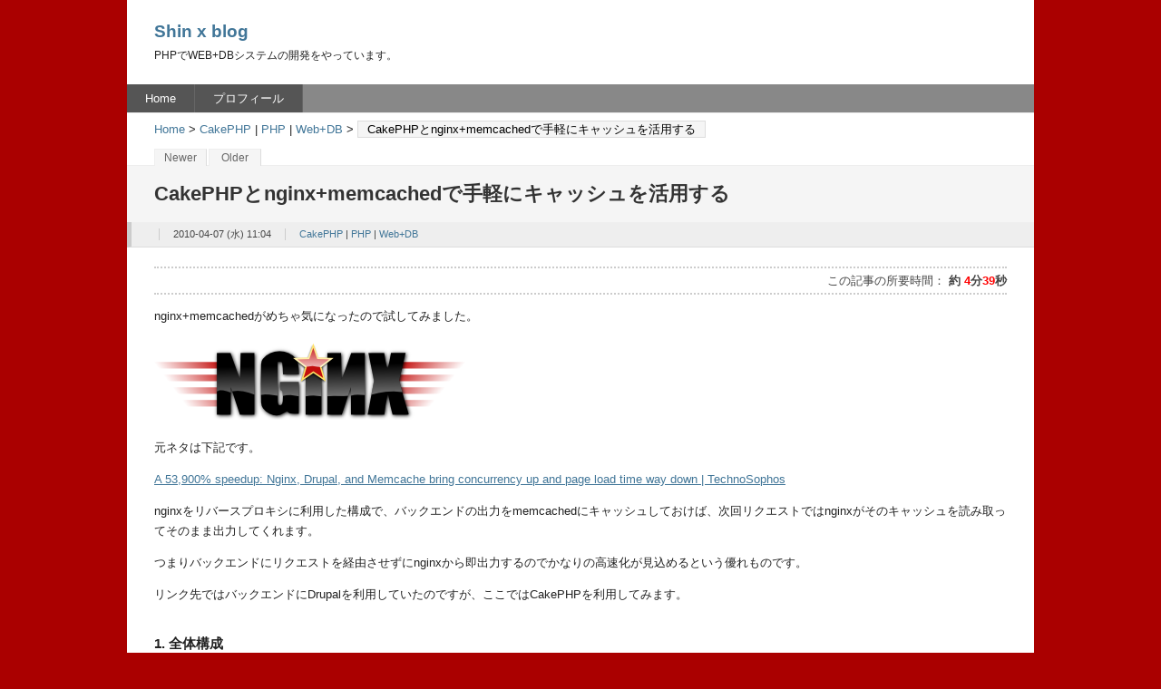

--- FILE ---
content_type: text/html
request_url: https://www.1x1.jp/blog/2010/04/cakephp_nginx_memcached.html
body_size: 59921
content:
<!DOCTYPE html PUBLIC "-//W3C//DTD XHTML 1.0 Strict//EN" "https://www.w3.org/TR/xhtml1/DTD/xhtml1-strict.dtd">
<html xmlns="https://www.w3.org/1999/xhtml" lang="ja" xml:lang="ja">
<head profile="https://purl.org/net/ns/metaprof">
<meta http-equiv="Content-Type" content="text/html; charset=UTF-8" />
<meta http-equiv="Content-Script-Type" content="text/javascript" />
<meta http-equiv="X-UA-Compatible" content="IE=8" /><script type="text/javascript">(window.NREUM||(NREUM={})).loader_config={licenseKey:"e0849ccd11",applicationID:"2183487"};window.NREUM||(NREUM={}),__nr_require=function(n,e,t){function r(t){if(!e[t]){var i=e[t]={exports:{}};n[t][0].call(i.exports,function(e){var i=n[t][1][e];return r(i||e)},i,i.exports)}return e[t].exports}if("function"==typeof __nr_require)return __nr_require;for(var i=0;i<t.length;i++)r(t[i]);return r}({1:[function(n,e,t){function r(){}function i(n,e,t){return function(){return o(n,[u.now()].concat(f(arguments)),e?null:this,t),e?void 0:this}}var o=n("handle"),a=n(4),f=n(5),c=n("ee").get("tracer"),u=n("loader"),s=NREUM;"undefined"==typeof window.newrelic&&(newrelic=s);var p=["setPageViewName","setCustomAttribute","setErrorHandler","finished","addToTrace","inlineHit","addRelease"],d="api-",l=d+"ixn-";a(p,function(n,e){s[e]=i(d+e,!0,"api")}),s.addPageAction=i(d+"addPageAction",!0),s.setCurrentRouteName=i(d+"routeName",!0),e.exports=newrelic,s.interaction=function(){return(new r).get()};var m=r.prototype={createTracer:function(n,e){var t={},r=this,i="function"==typeof e;return o(l+"tracer",[u.now(),n,t],r),function(){if(c.emit((i?"":"no-")+"fn-start",[u.now(),r,i],t),i)try{return e.apply(this,arguments)}catch(n){throw c.emit("fn-err",[arguments,this,n],t),n}finally{c.emit("fn-end",[u.now()],t)}}}};a("actionText,setName,setAttribute,save,ignore,onEnd,getContext,end,get".split(","),function(n,e){m[e]=i(l+e)}),newrelic.noticeError=function(n,e){"string"==typeof n&&(n=new Error(n)),o("err",[n,u.now(),!1,e])}},{}],2:[function(n,e,t){function r(n,e){var t=n.getEntries();t.forEach(function(n){"first-paint"===n.name?a("timing",["fp",Math.floor(n.startTime)]):"first-contentful-paint"===n.name&&a("timing",["fcp",Math.floor(n.startTime)])})}function i(n){if(n instanceof c&&!s){var e,t=Math.round(n.timeStamp);e=t>1e12?Date.now()-t:f.now()-t,s=!0,a("timing",["fi",t,{type:n.type,fid:e}])}}if(!("init"in NREUM&&"page_view_timing"in NREUM.init&&"enabled"in NREUM.init.page_view_timing&&NREUM.init.page_view_timing.enabled===!1)){var o,a=n("handle"),f=n("loader"),c=NREUM.o.EV;if("PerformanceObserver"in window&&"function"==typeof window.PerformanceObserver){o=new PerformanceObserver(r);try{o.observe({entryTypes:["paint"]})}catch(u){}}if("addEventListener"in document){var s=!1,p=["click","keydown","mousedown","pointerdown","touchstart"];p.forEach(function(n){document.addEventListener(n,i,!1)})}}},{}],3:[function(n,e,t){function r(n,e){if(!i)return!1;if(n!==i)return!1;if(!e)return!0;if(!o)return!1;for(var t=o.split("."),r=e.split("."),a=0;a<r.length;a++)if(r[a]!==t[a])return!1;return!0}var i=null,o=null,a=/Version\/(\S+)\s+Safari/;if(navigator.userAgent){var f=navigator.userAgent,c=f.match(a);c&&f.indexOf("Chrome")===-1&&f.indexOf("Chromium")===-1&&(i="Safari",o=c[1])}e.exports={agent:i,version:o,match:r}},{}],4:[function(n,e,t){function r(n,e){var t=[],r="",o=0;for(r in n)i.call(n,r)&&(t[o]=e(r,n[r]),o+=1);return t}var i=Object.prototype.hasOwnProperty;e.exports=r},{}],5:[function(n,e,t){function r(n,e,t){e||(e=0),"undefined"==typeof t&&(t=n?n.length:0);for(var r=-1,i=t-e||0,o=Array(i<0?0:i);++r<i;)o[r]=n[e+r];return o}e.exports=r},{}],6:[function(n,e,t){e.exports={exists:"undefined"!=typeof window.performance&&window.performance.timing&&"undefined"!=typeof window.performance.timing.navigationStart}},{}],ee:[function(n,e,t){function r(){}function i(n){function e(n){return n&&n instanceof r?n:n?c(n,f,o):o()}function t(t,r,i,o){if(!d.aborted||o){n&&n(t,r,i);for(var a=e(i),f=v(t),c=f.length,u=0;u<c;u++)f[u].apply(a,r);var p=s[y[t]];return p&&p.push([b,t,r,a]),a}}function l(n,e){h[n]=v(n).concat(e)}function m(n,e){var t=h[n];if(t)for(var r=0;r<t.length;r++)t[r]===e&&t.splice(r,1)}function v(n){return h[n]||[]}function g(n){return p[n]=p[n]||i(t)}function w(n,e){u(n,function(n,t){e=e||"feature",y[t]=e,e in s||(s[e]=[])})}var h={},y={},b={on:l,addEventListener:l,removeEventListener:m,emit:t,get:g,listeners:v,context:e,buffer:w,abort:a,aborted:!1};return b}function o(){return new r}function a(){(s.api||s.feature)&&(d.aborted=!0,s=d.backlog={})}var f="nr@context",c=n("gos"),u=n(4),s={},p={},d=e.exports=i();d.backlog=s},{}],gos:[function(n,e,t){function r(n,e,t){if(i.call(n,e))return n[e];var r=t();if(Object.defineProperty&&Object.keys)try{return Object.defineProperty(n,e,{value:r,writable:!0,enumerable:!1}),r}catch(o){}return n[e]=r,r}var i=Object.prototype.hasOwnProperty;e.exports=r},{}],handle:[function(n,e,t){function r(n,e,t,r){i.buffer([n],r),i.emit(n,e,t)}var i=n("ee").get("handle");e.exports=r,r.ee=i},{}],id:[function(n,e,t){function r(n){var e=typeof n;return!n||"object"!==e&&"function"!==e?-1:n===window?0:a(n,o,function(){return i++})}var i=1,o="nr@id",a=n("gos");e.exports=r},{}],loader:[function(n,e,t){function r(){if(!x++){var n=E.info=NREUM.info,e=l.getElementsByTagName("script")[0];if(setTimeout(s.abort,3e4),!(n&&n.licenseKey&&n.applicationID&&e))return s.abort();u(y,function(e,t){n[e]||(n[e]=t)}),c("mark",["onload",a()+E.offset],null,"api");var t=l.createElement("script");t.src="https://"+n.agent,e.parentNode.insertBefore(t,e)}}function i(){"complete"===l.readyState&&o()}function o(){c("mark",["domContent",a()+E.offset],null,"api")}function a(){return O.exists&&performance.now?Math.round(performance.now()):(f=Math.max((new Date).getTime(),f))-E.offset}var f=(new Date).getTime(),c=n("handle"),u=n(4),s=n("ee"),p=n(3),d=window,l=d.document,m="addEventListener",v="attachEvent",g=d.XMLHttpRequest,w=g&&g.prototype;NREUM.o={ST:setTimeout,SI:d.setImmediate,CT:clearTimeout,XHR:g,REQ:d.Request,EV:d.Event,PR:d.Promise,MO:d.MutationObserver};var h=""+location,y={beacon:"bam.nr-data.net",errorBeacon:"bam.nr-data.net",agent:"js-agent.newrelic.com/nr-1158.min.js"},b=g&&w&&w[m]&&!/CriOS/.test(navigator.userAgent),E=e.exports={offset:f,now:a,origin:h,features:{},xhrWrappable:b,userAgent:p};n(1),n(2),l[m]?(l[m]("DOMContentLoaded",o,!1),d[m]("load",r,!1)):(l[v]("onreadystatechange",i),d[v]("onload",r)),c("mark",["firstbyte",f],null,"api");var x=0,O=n(6)},{}],"wrap-function":[function(n,e,t){function r(n){return!(n&&n instanceof Function&&n.apply&&!n[a])}var i=n("ee"),o=n(5),a="nr@original",f=Object.prototype.hasOwnProperty,c=!1;e.exports=function(n,e){function t(n,e,t,i){function nrWrapper(){var r,a,f,c;try{a=this,r=o(arguments),f="function"==typeof t?t(r,a):t||{}}catch(u){d([u,"",[r,a,i],f])}s(e+"start",[r,a,i],f);try{return c=n.apply(a,r)}catch(p){throw s(e+"err",[r,a,p],f),p}finally{s(e+"end",[r,a,c],f)}}return r(n)?n:(e||(e=""),nrWrapper[a]=n,p(n,nrWrapper),nrWrapper)}function u(n,e,i,o){i||(i="");var a,f,c,u="-"===i.charAt(0);for(c=0;c<e.length;c++)f=e[c],a=n[f],r(a)||(n[f]=t(a,u?f+i:i,o,f))}function s(t,r,i){if(!c||e){var o=c;c=!0;try{n.emit(t,r,i,e)}catch(a){d([a,t,r,i])}c=o}}function p(n,e){if(Object.defineProperty&&Object.keys)try{var t=Object.keys(n);return t.forEach(function(t){Object.defineProperty(e,t,{get:function(){return n[t]},set:function(e){return n[t]=e,e}})}),e}catch(r){d([r])}for(var i in n)f.call(n,i)&&(e[i]=n[i]);return e}function d(e){try{n.emit("internal-error",e)}catch(t){}}return n||(n=i),t.inPlace=u,t.flag=a,t}},{}]},{},["loader"]);</script>
<meta property="og:title" content="CakePHPとnginx+memcachedで手軽にキャッシュを活用する" />
<meta property="og:site_name" content="Shin x blog" />
<meta property="og:type" content="article" />
<meta property="og:url" content="/blog/2010/04/cakephp_nginx_memcached.html" />
<meta property="og:image" content="/blog/wp-content/uploads/2010/04/nginx-logo.png" />
<meta property="fb:admins" content="1314250407" />
<meta property="fb:app_id" content="122394837789172" />
<meta name="author" content="Shin x blog" />
<meta name="description" content="PHPでWEB+DBシステムの開発をやっています。" />
<meta name="generator" content="WordPress 5.3.2" />
<link rel="dns-prefetch" href="//s.w.org" />
<link rel="dns-prefetch" href="/css/blog.css" />
<link rel="start" href="/blog" title="Shin x blog Home" />
<link rel="pingback" href="/blog/xmlrpc.php" />
<link rel="alternate" type="application/rss+xml" title="Shin x blog &raquo; CakePHPとnginx+memcachedで手軽にキャッシュを活用する のコメントのフィード" href="/blog/2010/04/cakephp_nginx_memcached.html/feed" />
<link rel="alternate" type="application/json+oembed" href="/blog/wp-json/oembed/1.0/embed?url=http%3A%2F%2Fwww.1x1.jp%2Fblog%2F2010%2F04%2Fcakephp_nginx_memcached.html" />
<link rel="alternate" type="text/xml+oembed" href="/blog/wp-json/oembed/1.0/embed?url=http%3A%2F%2Fwww.1x1.jp%2Fblog%2F2010%2F04%2Fcakephp_nginx_memcached.html&#038;format=xml" />
<link rel="alternate" type="application/rss+xml" href="/blog/feed" title="RSS 2.0" />
<link rel="alternate" type="application/atom+xml" href="/blog/feed/atom" title="Atom cite contents" />
<link rel="https://api.w.org/" href="/blog/wp-json/" />
<link rel="EditURI" type="application/rsd+xml" title="RSD" href="/blog/xmlrpc.php?rsd" />
<link rel="wlwmanifest" type="application/wlwmanifest+xml" href="/blog/wp-includes/wlwmanifest.xml" />
<link rel="prev" title="心に残る6個の言葉" href="/blog/2010/03/my_memorable_phrase.html" />
<link rel="next" title="Twitter @Anywhere はAPI制限に注意" href="/blog/2010/04/twitter_anywhere_api_rate_limit.html" />
<link rel="canonical" href="/blog/2010/04/cakephp_nginx_memcached.html" />
<link rel="shortlink" href="/blog/?p=1861" />
<link rel="stylesheet" type="text/css" href="/css/blog.css" />
<link rel="stylesheet" type="text/css" href="/blog/wp-content/themes/wp.vicuna.exc/style-vega/import.css" />
<link rel="stylesheet" id="wp-block-library-css" href="/blog/wp-includes/css/dist/block-library/style.min.css?ver=5.3.2" type="text/css" media="all" />
<link rel="stylesheet" id="page-list-style-css" href="/blog/wp-content/plugins/sitemap/css/page-list.css?ver=4.3" type="text/css" media="all" />
<style type="text/css" media="all">/*<![CDATA[ */
img.wp-smiley,
img.emoji {
display: inline !important;
border: none !important;
box-shadow: none !important;
height: 1em !important;
width: 1em !important;
margin: 0 .07em !important;
vertical-align: -0.1em !important;
background: none !important;
padding: 0 !important;
}
.flickity-enabled{position:relative}.flickity-enabled:focus{outline:0}.flickity-viewport{overflow:hidden;position:relative;height:100%}.flickity-slider{position:absolute;width:100%;height:100%}.flickity-enabled.is-draggable{-webkit-tap-highlight-color:transparent;tap-highlight-color:transparent;-webkit-user-select:none;-moz-user-select:none;-ms-user-select:none;user-select:none}.flickity-enabled.is-draggable .flickity-viewport{cursor:move;cursor:-webkit-grab;cursor:grab}.flickity-enabled.is-draggable .flickity-viewport.is-pointer-down{cursor:-webkit-grabbing;cursor:grabbing}.flickity-prev-next-button{position:absolute;top:50%;width:44px;height:44px;border:none;border-radius:50%;background:#fff;background:hsla(0,0%,100%,.75);cursor:pointer;-webkit-transform:translateY(-50%);transform:translateY(-50%)}.flickity-prev-next-button:hover{background:#fff}.flickity-prev-next-button:focus{outline:0;box-shadow:0 0 0 5px #09f}.flickity-prev-next-button:active{opacity:.6}.flickity-prev-next-button.previous{left:10px}.flickity-prev-next-button.next{right:10px}.flickity-rtl .flickity-prev-next-button.previous{left:auto;right:10px}.flickity-rtl .flickity-prev-next-button.next{right:auto;left:10px}.flickity-prev-next-button:disabled{opacity:.3;cursor:auto}.flickity-prev-next-button svg{position:absolute;left:20%;top:20%;width:60%;height:60%}.flickity-prev-next-button .arrow{fill:#333}.flickity-page-dots{position:absolute;width:100%;bottom:-25px;padding:0;margin:0;list-style:none;text-align:center;line-height:1}.flickity-rtl .flickity-page-dots{direction:rtl}.flickity-page-dots .dot{display:inline-block;width:10px;height:10px;margin:0 8px;background:#333;border-radius:50%;opacity:.25;cursor:pointer}.flickity-page-dots .dot.is-selected{opacity:1}
.slideout-menu{position:fixed;left:0;top:0;bottom:0;right:auto;z-index:0;width:256px;overflow-y:auto;-webkit-overflow-scrolling:touch;display:none}.slideout-menu.pushit-right{left:auto;right:0}.slideout-panel{position:relative;z-index:1;will-change:transform}.slideout-open,.slideout-open .slideout-panel,.slideout-open body{overflow:hidden}.slideout-open .slideout-menu{display:block}.pushit{display:none}
.wp_social_bookmarking_light{
border: 0 !important;
padding: 0 !important;
margin: 0 !important;
}
.wp_social_bookmarking_light div{
float: left !important;
border: 0 !important;
padding: 0 !important;
margin: 0 5px 0px 0 !important;
height: 23px !important;
text-indent: 0 !important;
}
.wp_social_bookmarking_light img{
border: 0 !important;
padding: 0;
margin: 0;
vertical-align: top !important;
}
.wp_social_bookmarking_light_clear{
clear: both !important;
}
.wsbl_twitter{
width: 100px;
}
.ios7.web-app-mode.has-fixed header{ background-color: rgba(45,53,63,.88);}
/* ]]>*/</style>
<script type="text/javascript" charset="utf-8" src="/blog/wp-content/themes/wp.vicuna.exc/script.js"></script>
<script type="text/javascript">//<![CDATA[
window._wpemojiSettings = {"baseUrl":"https:\/\/s.w.org\/images\/core\/emoji\/12.0.0-1\/72x72\/","ext":".png","svgUrl":"https:\/\/s.w.org\/images\/core\/emoji\/12.0.0-1\/svg\/","svgExt":".svg","source":{"concatemoji":"https:\/\/www.1x1.jp\/blog\/wp-includes\/js\/wp-emoji-release.min.js?ver=5.3.2"}};
!function(e,a,t){var r,n,o,i,p=a.createElement("canvas"),s=p.getContext&&p.getContext("2d");function c(e,t){var a=String.fromCharCode;s.clearRect(0,0,p.width,p.height),s.fillText(a.apply(this,e),0,0);var r=p.toDataURL();return s.clearRect(0,0,p.width,p.height),s.fillText(a.apply(this,t),0,0),r===p.toDataURL()}function l(e){if(!s||!s.fillText)return!1;switch(s.textBaseline="top",s.font="600 32px Arial",e){case"flag":return!c([127987,65039,8205,9895,65039],[127987,65039,8203,9895,65039])&&(!c([55356,56826,55356,56819],[55356,56826,8203,55356,56819])&&!c([55356,57332,56128,56423,56128,56418,56128,56421,56128,56430,56128,56423,56128,56447],[55356,57332,8203,56128,56423,8203,56128,56418,8203,56128,56421,8203,56128,56430,8203,56128,56423,8203,56128,56447]));case"emoji":return!c([55357,56424,55356,57342,8205,55358,56605,8205,55357,56424,55356,57340],[55357,56424,55356,57342,8203,55358,56605,8203,55357,56424,55356,57340])}return!1}function d(e){var t=a.createElement("script");t.src=e,t.defer=t.type="text/javascript",a.getElementsByTagName("head")[0].appendChild(t)}for(i=Array("flag","emoji"),t.supports={everything:!0,everythingExceptFlag:!0},o=0;o<i.length;o++)t.supports[i[o]]=l(i[o]),t.supports.everything=t.supports.everything&&t.supports[i[o]],"flag"!==i[o]&&(t.supports.everythingExceptFlag=t.supports.everythingExceptFlag&&t.supports[i[o]]);t.supports.everythingExceptFlag=t.supports.everythingExceptFlag&&!t.supports.flag,t.DOMReady=!1,t.readyCallback=function(){t.DOMReady=!0},t.supports.everything||(n=function(){t.readyCallback()},a.addEventListener?(a.addEventListener("DOMContentLoaded",n,!1),e.addEventListener("load",n,!1)):(e.attachEvent("onload",n),a.attachEvent("onreadystatechange",function(){"complete"===a.readyState&&t.readyCallback()})),(r=t.source||{}).concatemoji?d(r.concatemoji):r.wpemoji&&r.twemoji&&(d(r.twemoji),d(r.wpemoji)))}(window,document,window._wpemojiSettings);
(function (d, s, id) {
var js, fjs = d.getElementsByTagName(s)[0];
if (d.getElementById(id)) return;
js = d.createElement(s);
js.id = id;
js.src = "//connect.facebook.net/ja_JP/sdk.js#xfbml=1&version=v2.7";
fjs.parentNode.insertBefore(js, fjs);
}(document, 'script', 'facebook-jssdk'));
//]]></script>
<!-- WordPress general-template  end -->
	<link rel="prev" href="/blog/2010/03/my_memorable_phrase.html" title="心に残る6個の言葉" />
	<link rel="next" href="/blog/2010/04/twitter_anywhere_api_rate_limit.html" title="Twitter @Anywhere はAPI制限に注意" />
	<title>CakePHPとnginx+memcachedで手軽にキャッシュを活用する - Shin x blog</title>
</head>
<body class="individual single 0" id="entry1861">

<div id="header">
	<p class="siteName"><a href="/blog" title="Shin x blog Indexへ戻る">Shin x blog</a></p>
	<p class="description">PHPでWEB+DBシステムの開発をやっています。</p>	<ul id="globalNavi">
		<li ><a href="/blog" title="Home">Home</a></li>
<li class="page_item page-item-521"><a href="/blog/profile">プロフィール</a></li>
	</ul>
</div>

<div id="content">
	<div id="main">
		<p class="topicPath"><a href="/blog">Home</a> &gt; <a href="/blog/category/php/cakephp" rel="category tag">CakePHP</a> | <a href="/blog/category/php" rel="category tag">PHP</a> | <a href="/blog/category/webdb" rel="category tag">Web+DB</a> &gt; <span class="current">CakePHPとnginx+memcachedで手軽にキャッシュを活用する</span></p>
<!--start dynamic_sidebar header -->
<div id="header_bar" align="center"></div>
<!--end dynamic_sidebar header -->
		<ul class="flip" id="flip1">
		<li class="newer"><a href="/blog/2010/04/twitter_anywhere_api_rate_limit.html" title="Twitter @Anywhere はAPI制限に注意" rel="nofollow">Newer</a></li>
		<li class="older"><a href="/blog/2010/03/my_memorable_phrase.html" title="心に残る6個の言葉" rel="nofollow">Older</a></li>
		</ul>
		<h1>CakePHPとnginx+memcachedで手軽にキャッシュを活用する</h1>
		<div class="entry">
			<ul class="info">
				<li class="date">2010-04-07 (水) 11:04</li>
				<li class="category"><a href="/blog/category/php/cakephp" rel="category tag">CakePHP</a> | <a href="/blog/category/php" rel="category tag">PHP</a> | <a href="/blog/category/webdb" rel="category tag">Web+DB</a></li>
																			</ul>
			<div class="textBody">
				<div style="border-top:2px dotted #ccc;border-bottom:2px dotted #ccc;padding:0.2em 0;text-align:right;font-size:small;color:#444">
					この記事の所要時間： <span style="font-weight:bold">約 <span style="color:#f00">4</span>分<span style="color:#f00">39</span>秒</span>
				</div>
				<p>nginx+memcachedがめちゃ気になったので試してみました。</p>
				<p><a href="https://wiki.nginx.org/Main" target="_blank"><img src="/blog/wp-content/uploads/2010/04/nginx-logo.png" alt="" title="nginx-logo" width="350" height="90" class="alignright size-full wp-image-1866" srcset="/blog/wp-content/uploads/2010/04/nginx-logo.png 350w, /blog/wp-content/uploads/2010/04/nginx-logo-300x77.png 300w" sizes="(max-width: 350px) 100vw, 350px" /></a></p>
				<p>元ネタは下記です。</p>
				<p><a href="https://technosophos.com/content/53900-speedup-nginx-drupal-and-memcache-bring-concurrency-and-page-load-time-way-down" target="_blank">A 53,900% speedup: Nginx, Drupal, and Memcache bring concurrency up and page load time way down | TechnoSophos</a></p>
				<p>nginxをリバースプロキシに利用した構成で、バックエンドの出力をmemcachedにキャッシュしておけば、次回リクエストではnginxがそのキャッシュを読み取ってそのまま出力してくれます。</p>
				<p>つまりバックエンドにリクエストを経由させずにnginxから即出力するのでかなりの高速化が見込めるという優れものです。</p>
				<p>リンク先ではバックエンドにDrupalを利用していたのですが、ここではCakePHPを利用してみます。</p>
				<h3>1. 全体構成</h3>
				<p>
				<img src="/blog/wp-content/uploads/2010/04/cakephp_nginx_memcached_01.png" alt="" title="cakephp_nginx_memcached_01" width="416" height="414" class="alignright size-full wp-image-1874" srcset="/blog/wp-content/uploads/2010/04/cakephp_nginx_memcached_01.png 416w, /blog/wp-content/uploads/2010/04/cakephp_nginx_memcached_01-150x150.png 150w, /blog/wp-content/uploads/2010/04/cakephp_nginx_memcached_01-300x298.png 300w" sizes="(max-width: 416px) 100vw, 416px" />
				</p>
				<p>リバースプロキシにnginx(Port: 80)を使い、バックエンドにはapache＋mod_php(Port: 8080)を使います。</p>
				<p>nginxはリクエストが来るとURLをキーとしたキャッシュがmemcachedにあるかを調べます。キャッシュがあればそれをレスポンスとしてそのまま返します。</p>
				<p>キャッシュが無い場合はバックエンドにリクエストが飛びます。バックエンドではページ生成処理を行い、出力内容をmemachedURLにキャッシュします。</p>
				<p>これにより次回リクエストからはこのキャッシュがnginxから出力されます。</p>
				<p>試したバージョンは以下。</p>
				<ul>
				<li>nginx 0.7.65</li>
				<li>memcahed 1.2.8</li>
				<li>apache 2.2.14</li>
				<li>PHP 5.2.10</li>
				<li>CakePHP 1.2.6</li>
				</ul>
				<h3>2. nginx+memcached設定</h3>
				<p>nginxのmemcached連携を行うために<a href="https://wiki.nginx.org/NginxHttpMemcachedModule" target="_blank">NginxHttpMemcachedModule</a>を利用します。NginxHttpMemcachedModuleはnginxをデフォルトでインストールすれば含まれています。</p>
				<p>nginx.confを以下のように設定します。</p>
				<pre class="code">
# バックエンド
upstream backends {
    server 127.0.0.1:8080;
}

http {
    #(snip)

    server {
        #(snip)

        location / { 
            # POSTはそのままバックエンドへ
            if ($request_method = POST) {
                proxy_pass http://backend;
                break;
            }

            # memcachedにキャッシュがあればキャッシュを
            # 無ければバックエンドへ
            set $memcached_key $uri;
            memcached_pass     127.0.0.1:11211;
            default_type       text/html;
            error_page         404 502 = @fallback;
        }

        location @fallback {
            proxy_pass         http://backend;
        }
    }
} 
</pre>
				<p>ここで注意が必要なのが「error_page  404 502 = @fallback;」の箇所。</p>
				<p>memcachedにキャッシュが無い場合はバックエンドへリクエストを投げるのですが、この箇所を[=]抜きにすると404（キャッシュが無い）や502（memcachedが繋がらない）がステータスコードとして出力されてしまいます。</p>
				<p>つまりキャッシュが無い場合だとページ自体はバックエンドが生成した内容が出力されるのですが、ステータスコードが404となってしまいます。</p>
				<p>[=] を付けるとバックエンドで出力されたステータスコードがそのままレスポンスとして出力されるので、[=]を忘れないようにしましょう。（はまりました。。。）</p>
				<h3>3. バックエンドでキャッシュ処理</h3>
				<p>次にバックエンドで生成した内容をmemcachedにキャッシュします。</p>
				<p>まずPHPからMemcacheにアクセスするために、pecl::memcacheをインストールします。</p>
				<pre class="code">
$ sudo pecl install memcache
</pre>
				<p>ここではCakePHPでの処理を想定しており、MemcacheViewHelperというヘルパを作成してキャッシュを行います。</p>
				<p>MemcacheViewHelperはafterLayoutメソッドでビューからの出力全体をmemcachedにキャッシュします。</p>
				<p>ちなみにHelper#afterLayout()はフレームワークから呼ばれるフックメソッドで、下記のように出力全体に対して処理を行うことが出来ます。例えば文字エンコーディングを変換する時などなかなか便利なメソッドです。</p>
				<p>[app/views/helpers/memcache_view.php]</p>
				<pre class="brush: php; title: ; notranslate" title="">
&lt;?php
class MemcacheViewHelper extends AppHelper {
  public function afterLayout() {
    if (!empty($this-&gt;params['memcache_view']['is_cache'])) {
      $view = ClassRegistry::getObject('view');

      $memcache = new Memcache();
      $memcache-&gt;addServer('localhost', 11211);
      $memcache-&gt;set(Router::url(), $view-&gt;output, false, 3600);
    }   
  }
}
</pre>
				<p>コントローラでMemcacheViewHelperを読み込みます。キャッシュを有効にするアクションでは$this->params[&#8216;memcache_view&#8217;][&#8216;is_cache&#8217;]にtrueをセットします。</p>
				<p>下のUsersControllerの場合、indexアクションはキャッシュされますが、viewアクションはキャッシュされません。</p>
				<p>[app/controllers/users_controller.php]</p>
				<pre class="brush: php; title: ; notranslate" title="">
&lt;?php
class UsersController extends AppController {
  public $name = 'Users';
  public $helpers = array('MemcacheView');

  public function index() {
    $this-&gt;User-&gt;recursive = 0;
    $this-&gt;set('users', $this-&gt;paginate());
    // キャッシュする
    $this-&gt;params['memcache_view']['is_cache'] = true;
  }

  public function view($id = null) {
    if (!$id) {
      $this-&gt;Session-&gt;setFlash(__('Invalid User', true));
      $this-&gt;redirect(array('action' =&gt; 'index'));
    }   
    $this-&gt;set('user', $this-&gt;User-&gt;read(null, $id));
  }
}
</pre>
				<p>これでブラウザからnginx（ex. http://localhost/users/index）にアクセスすると 1 回目はバックエンドにリクエストが飛びますが、2回目以降はmemcachedのキャッシュが出力されます。</p>
				<h3>4. パフォーマンス</h3>
				<p>キャッシュの効果を見るために、nginx+memachedを使ったパターンとバックエンドに直接接続した場合とでパフォーマンスを計測してみました。</p>
				<p>計測はabで行っています。（-c 100 -n 1000）数値はRequests per secondで、5回行った平均値です。</p>
				<p>参考にキャッシュをファイルに出力してnginxから出力するパターンも計測しました。</p>
				<table border="1">
				<tr>
				<th>構成</th>
				<th>Requests per second</th>
				<th></th>
				</tr>
				<tr>
				<td>apache+mod_php+CakePHP<br />（ダイレクト）</td>
				<td align="right">13.814</td>
				<td align="right">100%</td>
				</tr>
				<tr>
				<td>nginx+memcached</td>
				<td align="right">2034.262</td>
				<td align="right">14726%</td>
				</tr>
				<tr>
				<td>nginx+ファイル（参考）</td>
				<td align="right">5806.798</td>
				<td align="right">42037%</td>
				</tr>
				</table>
				<p>やはりapache+mod_php+CakePHPよりnginx+memcachedが圧倒的に早いですね:D ここまで大きな差があると使ってみたくなります。</p>
				<h3>5. memcached or ファイル</h3>
				<p>上記パフォーマンスを見るとmemcachedよりfileの方がより多くのリクエストを捌いています。</p>
				<p>パフォーマンスだけを見るとファイルが有利ですが、memcachedの方はnginxサーバやWebサーバが複数台になった場合にキャッシュの取り扱いが簡単（複数台で共有しやすい）という利点があります。また、memcachedなら有効期限が簡単に付けられるというのもあります。</p>
				<p>どちらを使うのが良いかはケースバイケースですが、キャッシュの取り扱いを考えると個人的にはmemcachedが良いバランスかなと思っています。更新頻度が少ないがアクセス数が多いページだけはファイルに出力してしまうという方法もあります。</p>
				<p>いかに遅い箇所を経由させずにレスポンスを返すかという視点で見るとnginx+memcachedはまさに願ったり叶ったりの構成です。ここではバックエンドにCakePHPを使いましたが、他のフレームワークでも他のシステムでも他の言語でも何でも理屈は同じです。</p>
				<p>多くの環境から操作できるmemcachedをキャッシュエンジンに使うということは、バックエンドを選ばずにキャッシュ機構が使えるということで、これはよく考えられていますね。</p>
				<div class='wp_social_bookmarking_light'>
				            <div class="wsbl_hatena_button"><a href="//b.hatena.ne.jp/entry/www.1x1.jp/blog/2010/04/cakephp_nginx_memcached.html" class="hatena-bookmark-button" data-hatena-bookmark-title="CakePHPとnginx+memcachedで手軽にキャッシュを活用する" data-hatena-bookmark-layout="standard" title="このエントリーをはてなブックマークに追加"> <img src="//b.hatena.ne.jp/images/entry-button/button-only@2x.png" alt="このエントリーをはてなブックマークに追加" width="20" height="20" style="border: none;" /></a><script type="text/javascript" src="//b.hatena.ne.jp/js/bookmark_button.js" charset="utf-8" async="async"></script></div>
				            <div class="wsbl_facebook_like"><div id="fb-root"></div><fb:like href="/blog/2010/04/cakephp_nginx_memcached.html" layout="button_count" action="like" width="100" share="false" show_faces="false" ></fb:like></div>
				            <div class="wsbl_twitter"><a href="https://twitter.com/share" class="twitter-share-button" data-url="/blog/2010/04/cakephp_nginx_memcached.html" data-text="CakePHPとnginx+memcachedで手軽にキャッシュを活用する" data-via="shin1x1" data-lang="ja">Tweet</a></div>
				            <div class="wsbl_google_plus_one"><g:plusone size="medium" annotation="bubble" href="/blog/2010/04/cakephp_nginx_memcached.html" ></g:plusone></div>
				            <div class="wsbl_pocket"><a href="https://getpocket.com/save" class="pocket-btn" data-lang="en" data-save-url="/blog/2010/04/cakephp_nginx_memcached.html" data-pocket-count="horizontal" data-pocket-align="left" >Pocket</a><script type="text/javascript">!function(d,i){if(!d.getElementById(i)){var j=d.createElement("script");j.id=i;j.src="https://widgets.getpocket.com/v1/j/btn.js?v=1";var w=d.getElementById(i);d.body.appendChild(j);}}(document,"pocket-btn-js");</script></div>
				    </div>
				<br class='wp_social_bookmarking_light_clear' />
			</div>

<div>
<a href='http://cloud.feedly.com/#subscription%2Ffeed%2Fhttp%3A%2F%2Fwww.1x1.jp%2Fblog%2Ffeed'  target='blank'><img id='feedlyFollow' src='http://s3.feedly.com/img/follows/feedly-follow-rectangle-volume-big_2x.png' alt='follow us in feedly' width='131' height='56'></a>
</div>



<div style="margin:20px; text-align:center;">
<iframe src="https://www.facebook.com/plugins/likebox.php?href=http%3A%2F%2Fwww.facebook.com%2Fpages%2FShin-x-blog%2F134097063325129&amp;width=600&amp;colorscheme=light&amp;show_faces=true&amp;stream=false&amp;header=true&amp;height=300" scrolling="no" frameborder="0" style="border:none; overflow:hidden; width:600px; height:300px;" allowTransparency="true"></iframe>
</div>

<div style="margin:10px;">
<script type="text/javascript"><!--
google_ad_client = "ca-pub-2341973524490064";
/* shinxblog footer */
google_ad_slot = "2292974384";
google_ad_width = 300;
google_ad_height = 250;
//-->
</script>
<script type="text/javascript"
src="https://pagead2.googlesyndication.com/pagead/show_ads.js">
</script>
</div>


<div class="fb-recommendations-bar" data-href="/blog/2010/04/cakephp_nginx_memcached.html" data-site="www.1x1.jp"></div>

<div id="fb-root"></div>
<script>(function(d, s, id) {
  var js, fjs = d.getElementsByTagName(s)[0];
  if (d.getElementById(id)) return;
  js = d.createElement(s); js.id = id;
  js.src = "//connect.facebook.net/en_US/all.js#xfbml=1&appId=122394837789172";
  fjs.parentNode.insertBefore(js, fjs);
}(document, 'script', 'facebook-jssdk'));</script>
<div style="margin:20px; text-align:center;" class="fb-comments" data-href="/blog/2010/04/cakephp_nginx_memcached.html" data-num-posts="2" data-width="600"></div>

			<ul class="flip" id="flip2">
				<li class="newer">Newer: <a href="/blog/2010/04/twitter_anywhere_api_rate_limit.html" title="1つ新しい記事">Twitter @Anywhere はAPI制限に注意</a></li>
				<li class="older">Older: <a href="/blog/2010/03/my_memorable_phrase.html" title="1つ古い記事">心に残る6個の言葉</a></li>
			</ul>
			<div class="section" id="trackback">
				<h2>トラックバック:<span class="count">6</span></h2>
				<dl class="info">
				<dt>このエントリーのトラックバックURL</dt>
				<dd class="URL">/blog/2010/04/cakephp_nginx_memcached.html/trackback</dd>
				<dt>Listed below are links to weblogs that reference</dt>
				<dd><a href="/blog/2010/04/cakephp_nginx_memcached.html">CakePHPとnginx+memcachedで手軽にキャッシュを活用する</a> from <a href="/blog">Shin x blog</a></dd>
				</dl>
				<dl class="log">
						<dt id="ping465688"><span class="name">pingback from <a href='http://net.nomiti.com/bookmark/?p=2415' rel='external nofollow ugc' class='url'>&raquo; CakePHPとnginx+memcachedで手軽にキャッシュを活用する | Shin x blog My_Room-bookmarks</a></span> <span class="date">10-04-07 (水) 11:34</span></dt>
						<dd>
							<p>[&#8230;] CakePHPとnginx+memcachedで手軽にキャッシュを活用する | Shin x blog [&#8230;]</p>
						</dd>
						<dt id="ping465697"><span class="name">pingback from <a href='http://sbm.x0.com/2010/04/12%e6%99%82%e3%81%ae%e3%83%98%e3%83%83%e3%83%89%e3%83%a9%e3%82%a4%e3%83%b3-33/' rel='external nofollow ugc' class='url'>12時のヘッドライン | CROSS SBM</a></span> <span class="date">10-04-07 (水) 12:05</span></dt>
						<dd>
							<p>[&#8230;] CakePHPとnginx+memcachedで手軽にキャッシュを活用する | Shin x blogはてブ:15 [&#8230;]</p>
						</dd>
						<dt id="ping465743"><span class="name">pingback from <a href='http://tyudon.com/blog/?p=11435' rel='external nofollow ugc' class='url'>CakePHPとnginx+memcachedで手軽にキャッシュを活用する | Shin x blog | とっても！　ちゅどん（雑記帳）</a></span> <span class="date">10-04-07 (水) 13:55</span></dt>
						<dd>
							<p>[&#8230;] CakePHPとnginx+memcachedで手軽にキャッシュを活用する | Shin x blog [&#8230;]</p>
						</dd>
						<dt id="ping469968"><span class="name">pingback from <a href='http://blog.ikemasa.com/2010/05/jquery-ui-nginx-500/' rel='external nofollow ugc' class='url'>Ikemasa Blog - jQuery UI のサーバは nginx を使っていた</a></span> <span class="date">10-05-24 (月) 1:45</span></dt>
						<dd>
							<p>[&#8230;] CakePHPとnginx+memcachedで手軽にキャッシュを活用する リバースプロキシとして利用。memcached と組み合わせてものすごい高速化。やる価値がありそう。 [&#8230;]</p>
						</dd>
						<dt id="ping559283"><span class="name">pingback from <a href='http://dogmap.jp/2012/01/12/wordpress-nginx-memcached/' rel='external nofollow ugc' class='url'>Nginx + memcached で WordPress をキャッシングしてみる : dogmap.jp</a></span> <span class="date">12-01-12 (木) 4:03</span></dt>
						<dd>
							<p>[&#8230;] + memcached が気になったので試してみました。元ネタは、下記です。CakePHPとnginx+memcachedで手軽にキャッシュを活用する &#8211; Shin x blogNginx では、HttpMemcachedModule を用いることで memcached [&#8230;]</p>
						</dd>
						<dt id="ping559302"><span class="name">pingback from <a href='http://cloud-berry.jp/wordpress/?p=199' rel='external nofollow ugc' class='url'>WordPressのMemcachedプラグインを使ったMemcachedとKyotoTycoonパフォーマンスの比較 | Cloud Berry</a></span> <span class="date">12-01-21 (土) 19:43</span></dt>
						<dd>
							<p>[&#8230;] [1] CakePHPとnginx+memcachedで手軽にキャッシュを活用する <a href="https://www.1&#215;1.jp/blog/2010/04/cakephp_nginx_memcached.html" rel="nofollow ugc">http://www.1&#215;1.jp/blog/2010/04/cakephp_nginx_memcached.html</a> [&#8230;]</p>
						</dd>
				</dl>
			</div><!-- end div#trackback -->
		</div><!--end entry-->
<!--start dynamic_sidebar footer -->
<div id="footer_bar" align="center"></div>
<!--end dynamic_sidebar footer -->
		<p class="topicPath"><a href="/blog">Home</a> &gt; <a href="/blog/category/php/cakephp" rel="category tag">CakePHP</a> | <a href="/blog/category/php" rel="category tag">PHP</a> | <a href="/blog/category/webdb" rel="category tag">Web+DB</a> &gt; <span class="current">CakePHPとnginx+memcachedで手軽にキャッシュを活用する</span></p>
	</div><!-- end main-->

<div id="utilities">
	<dl class="navi">

		<dt>Masashi Shinbara</dt>
		<dd>
			<div style="margin-left:25px;">
                                <a href="https://twitter.com/shin1x1" target="_blank"><img src="https://pbs.twimg.com/profile_images/1118038428/be5c756e-ae2f-49b6-8c7b-bd8508b6dc93_400x400.png" width="80" height="80" /></a>
                        </div>
			<ul class="pages">
				<li><a href="https://feeds.feedburner.com/shinxblog">RSS</a></li>
				<li><a href='https://feedly.com/i/subscription/feed%2Fhttps%3A%2F%2Fblog.shin1x1.com%2Frss'  target='blank'><img id='feedlyFollow' src='http://s3.feedly.com/img/follows/feedly-follow-rectangle-volume-medium_2x.png' alt='follow us in feedly' width='71' height='28'></a></li>
			</ul>
			<ul class="pages">
<li class="page_item page-item-521"><a href="/blog/profile">プロフィール</a></li>
			</ul>
			<div style="margin-left:25px;">
				<a href="https://twitter.com/shin1x1" class="twitter-follow-button" data-show-count="false" data-lang="ja">Follow @shin1x1</a>
				<script src="https://platform.twitter.com/widgets.js" type="text/javascript"></script>
			</div>
		</dd>
		<dt>執筆したもの</dt>
<div style="margin:5px; text-align:center;">
<p><a href="https://www.amazon.co.jp/gp/product/4774173134/ref=as_li_ss_il?ie=UTF8&camp=247&creative=7399&creativeASIN=4774173134&linkCode=as2&tag=shinxblog-22"><img border="0" src="https://ws-fe.amazon-adsystem.com/widgets/q?_encoding=UTF8&ASIN=4774173134&Format=_SL160_&ID=AsinImage&MarketPlace=JP&ServiceVersion=20070822&WS=1&tag=shinxblog-22" ></a><img src="https://ir-jp.amazon-adsystem.com/e/ir?t=shinxblog-22&l=as2&o=9&a=4774173134" width="1" height="1" border="0" alt="" style="border:none !important; margin:0px !important;" /></p>

  <p style="margin-top:10px;"><a href="https://www.amazon.co.jp/gp/product/B00F418SQ8/ref=as_li_ss_il?ie=UTF8&camp=247&creative=7399&creativeASIN=B00F418SQ8&linkCode=as2&tag=shinxblog-22"><img border="0" src="https://ws-fe.amazon-adsystem.com/widgets/q?_encoding=UTF8&ASIN=B00F418SQ8&Format=_SL160_&ID=AsinImage&MarketPlace=JP&ServiceVersion=20070822&WS=1&tag=shinxblog-22" target="_blank"></a><img src="https://ir-jp.amazon-adsystem.com/e/ir?t=shinxblog-22&l=as2&o=9&a=B00F418SQ8" width="1" height="1" border="0" alt="" style="border:none !important; margin:0px !important;" /></p>

<p style="margin-top:10px;">
<a href="https://www.amazon.co.jp/gp/product/4774159719/ref=as_li_ss_il?ie=UTF8&camp=247&creative=7399&creativeASIN=4774159719&linkCode=as2&tag=shinxblog-22"><img border="0" src="https://ws-fe.amazon-adsystem.com/widgets/q?_encoding=UTF8&ASIN=4774159719&Format=_SL160_&ID=AsinImage&MarketPlace=JP&ServiceVersion=20070822&WS=1&tag=shinxblog-22" target="_blank"></a><img src="https://ir-jp.amazon-adsystem.com/e/ir?t=shinxblog-22&l=as2&o=9&a=4774159719" width="1" height="1" border="0" alt="" style="border:none !important; margin:0px !important;" />
</p>

<p style="margin-top:10px;">
<a href="https://www.amazon.co.jp/gp/product/4774153249/ref=as_li_ss_il?ie=UTF8&camp=247&creative=7399&creativeASIN=4774153249&linkCode=as2&tag=shinxblog-22"><img border="0" src="https://ws-fe.amazon-adsystem.com/widgets/q?_encoding=UTF8&ASIN=4774153249&Format=_SL160_&ID=AsinImage&MarketPlace=JP&ServiceVersion=20070822&WS=1&tag=shinxblog-22" ></a><img src="https://ir-jp.amazon-adsystem.com/e/ir?t=shinxblog-22&l=as2&o=9&a=4774153249" width="1" height="1" border="0" alt="" style="border:none !important; margin:0px !important;" />
</p>

<p style="margin-top:10px;">
<a href="https://www.amazon.co.jp/gp/product/4839932468/ref=as_li_ss_il?ie=UTF8&camp=247&creative=7399&creativeASIN=4839932468&linkCode=as2&tag=shinxblog-22"><img border="0" src="https://ws-fe.amazon-adsystem.com/widgets/q?_encoding=UTF8&ASIN=4839932468&Format=_SL160_&ID=AsinImage&MarketPlace=JP&ServiceVersion=20070822&WS=1&tag=shinxblog-22" ></a><img src="https://ir-jp.amazon-adsystem.com/e/ir?t=shinxblog-22&l=as2&o=9&a=4839932468" width="1" height="1" border="0" alt="" style="border:none !important; margin:0px !important;" />
</p>

<p style="margin-top:10px;">
<a href="https://www.amazon.co.jp/gp/product/4839930651/ref=as_li_ss_il?ie=UTF8&camp=247&creative=7399&creativeASIN=4839930651&linkCode=as2&tag=shinxblog-22"><img border="0" src="https://ws-fe.amazon-adsystem.com/widgets/q?_encoding=UTF8&ASIN=4839930651&Format=_SL160_&ID=AsinImage&MarketPlace=JP&ServiceVersion=20070822&WS=1&tag=shinxblog-22" ></a><img src="https://ir-jp.amazon-adsystem.com/e/ir?t=shinxblog-22&l=as2&o=9&a=4839930651" width="1" height="1" border="0" alt="" style="border:none !important; margin:0px !important;" />
</p>

<p style="margin-top:10px;">
<a href="https://www.amazon.co.jp/gp/product/4839924317/ref=as_li_ss_il?ie=UTF8&camp=247&creative=7399&creativeASIN=4839924317&linkCode=as2&tag=shinxblog-22"><img border="0" src="https://ws-fe.amazon-adsystem.com/widgets/q?_encoding=UTF8&ASIN=4839924317&Format=_SL160_&ID=AsinImage&MarketPlace=JP&ServiceVersion=20070822&WS=1&tag=shinxblog-22" ></a><img src="https://ir-jp.amazon-adsystem.com/e/ir?t=shinxblog-22&l=as2&o=9&a=4839924317" width="1" height="1" border="0" alt="" style="border:none !important; margin:0px !important;" />
</p>

</div>
		<dt>固定ページ</dt>
		<dd>
			<ul class="pages">
<li class="page_item page-item-521"><a href="/blog/profile">プロフィール</a></li>
			</ul>
		</dd>


		<dt>最近の投稿</dt>
		<dd>
			<ul class="recentPosts">
	<li><a href='/blog/2016/06/move-to-shin1x1-com.html'>blog を移転しました。</a></li>
	<li><a href='/blog/2016/02/ci-php7-and-phantomjs-with-docker-on-circleci.html'>CircleCI + Docker で PHP 7 と PhantomJS 使って CI する</a></li>
	<li><a href='/blog/2016/02/gihyo-devops-ansible2.html'>「サーバ/インフラエンジニア養成読本 DevOps編」にて Ansible 2 について書きました。</a></li>
	<li><a href='/blog/2016/01/ansible_local-provisioner-in-vagrant.html'>Vagrant + Ansible で開発環境を作るなら ansible_local プロビジョナがいい！</a></li>
	<li><a href='/blog/2016/01/first-impression-of-php7.html'>PHP 7 でコードを書いたファーストインプレッション</a></li>
			</ul>
		</dd>

<div style="margin-top:10px; margin-bottom:10px; margin-left:5px; text-align:center;">
<script language="javascript" type="text/javascript" src="https://b.hatena.ne.jp/js/widget.js" charset="utf-8"></script>
<script language="javascript" type="text/javascript">
Hatena.BookmarkWidget.url   = "www.1x1.jp/blog";
Hatena.BookmarkWidget.title = "人気エントリー";
Hatena.BookmarkWidget.sort  = "count";
Hatena.BookmarkWidget.width = 220;
Hatena.BookmarkWidget.num   = 5;
Hatena.BookmarkWidget.theme = "default";
Hatena.BookmarkWidget.load();
</script>
</div>

<div style="margin-top:10px; margin-top:10px; text-align:center;">
<iframe src="https://www.facebook.com/plugins/likebox.php?href=http%3A%2F%2Fwww.facebook.com%2Fpages%2FShin-x-blog%2F134097063325129&amp;width=220&amp;colorscheme=light&amp;show_faces=true&amp;stream=false&amp;header=true&amp;height=300" scrolling="no" frameborder="0" style="border:none; overflow:hidden; width:220px; height:300px;" allowTransparency="true"></iframe>
</div>


		<dt>カテゴリー</dt>
		<dd>
			<ul class="category">
	<li class="cat-item cat-item-32"><a href="/blog/category/advent-calendar-2013">Advent Calendar 2013</a>
</li>
	<li class="cat-item cat-item-37"><a href="/blog/category/ansible">Ansible</a>
</li>
	<li class="cat-item cat-item-10"><a href="/blog/category/book">book</a>
</li>
	<li class="cat-item cat-item-22"><a href="/blog/category/cloud">cloud</a>
<ul class='children'>
	<li class="cat-item cat-item-30"><a href="/blog/category/cloud/aws">AWS</a>
</li>
	<li class="cat-item cat-item-38"><a href="/blog/category/cloud/azure">Azure</a>
</li>
	<li class="cat-item cat-item-19"><a href="/blog/category/cloud/gae">Google App Engine(GAE)</a>
</li>
	<li class="cat-item cat-item-35"><a href="/blog/category/cloud/heroku">Heroku</a>
</li>
	<li class="cat-item cat-item-39"><a href="/blog/category/cloud/twilio">Twilio</a>
</li>
</ul>
</li>
	<li class="cat-item cat-item-33"><a href="/blog/category/docker">Docker</a>
</li>
	<li class="cat-item cat-item-13"><a href="/blog/category/event">event</a>
</li>
	<li class="cat-item cat-item-27"><a href="/blog/category/facebook">facebook</a>
</li>
	<li class="cat-item cat-item-21"><a href="/blog/category/iphoneipad">iPhone/iPad</a>
</li>
	<li class="cat-item cat-item-6"><a href="/blog/category/lifehack">LifeHack</a>
</li>
	<li class="cat-item cat-item-29"><a href="/blog/category/mac">mac</a>
</li>
	<li class="cat-item cat-item-4"><a href="/blog/category/motogp">MotoGP</a>
</li>
	<li class="cat-item cat-item-3"><a href="/blog/category/php">PHP</a>
<ul class='children'>
	<li class="cat-item cat-item-7"><a href="/blog/category/php/cakephp">CakePHP</a>
</li>
	<li class="cat-item cat-item-34"><a href="/blog/category/php/laravel">Laravel</a>
</li>
	<li class="cat-item cat-item-26"><a href="/blog/category/php/lithium">Lithium</a>
</li>
	<li class="cat-item cat-item-36"><a href="/blog/category/php/phpstorm">PhpStorm</a>
</li>
</ul>
</li>
	<li class="cat-item cat-item-17"><a href="/blog/category/python">Python</a>
</li>
	<li class="cat-item cat-item-23"><a href="/blog/category/service">service</a>
<ul class='children'>
	<li class="cat-item cat-item-16"><a href="/blog/category/service/follow_ok">follow_ok</a>
</li>
	<li class="cat-item cat-item-24"><a href="/blog/category/service/iscreenshot">iScreenShot</a>
</li>
	<li class="cat-item cat-item-25"><a href="/blog/category/service/rt-reader">RT Reader</a>
</li>
	<li class="cat-item cat-item-28"><a href="/blog/category/service/%e8%81%9e%e3%81%8d%e3%83%a1%e3%83%bc%e3%83%ab">聞きメール</a>
</li>
</ul>
</li>
	<li class="cat-item cat-item-12"><a href="/blog/category/twitter">twitter</a>
</li>
	<li class="cat-item cat-item-8"><a href="/blog/category/unix">unix</a>
</li>
	<li class="cat-item cat-item-31"><a href="/blog/category/vagrant">Vagrant</a>
</li>
	<li class="cat-item cat-item-5"><a href="/blog/category/webdb">Web+DB</a>
</li>
	<li class="cat-item cat-item-11"><a href="/blog/category/web_service">Webサービス</a>
</li>
	<li class="cat-item cat-item-2"><a href="/blog/category/work">仕事</a>
</li>
	<li class="cat-item cat-item-9"><a href="/blog/category/development">開発環境</a>
</li>
	<li class="cat-item cat-item-1"><a href="/blog/category/u">雑記</a>
</li>
			</ul>
		</dd>

		<dt>アーカイブ</dt>
		<dd>
			<ul class="archive">
	<li><a href="/blog/2016/06" title="1" rel="nofollow">2016-06</a></li>
	<li><a href="/blog/2016/02" title="2" rel="nofollow">2016-02</a></li>
	<li><a href="/blog/2016/01" title="2" rel="nofollow">2016-01</a></li>
	<li><a href="/blog/2015/12" title="6" rel="nofollow">2015-12</a></li>
	<li><a href="/blog/2015/10" title="2" rel="nofollow">2015-10</a></li>
	<li><a href="/blog/2015/09" title="1" rel="nofollow">2015-09</a></li>
	<li><a href="/blog/2015/07" title="2" rel="nofollow">2015-07</a></li>
	<li><a href="/blog/2015/06" title="1" rel="nofollow">2015-06</a></li>
	<li><a href="/blog/2015/05" title="1" rel="nofollow">2015-05</a></li>
	<li><a href="/blog/2015/04" title="2" rel="nofollow">2015-04</a></li>
	<li><a href="/blog/2015/03" title="1" rel="nofollow">2015-03</a></li>
	<li><a href="/blog/2015/01" title="2" rel="nofollow">2015-01</a></li>
	<li><a href="/blog/2014/12" title="6" rel="nofollow">2014-12</a></li>
	<li><a href="/blog/2014/11" title="2" rel="nofollow">2014-11</a></li>
	<li><a href="/blog/2014/10" title="3" rel="nofollow">2014-10</a></li>
	<li><a href="/blog/2014/09" title="6" rel="nofollow">2014-09</a></li>
	<li><a href="/blog/2014/08" title="2" rel="nofollow">2014-08</a></li>
	<li><a href="/blog/2014/07" title="1" rel="nofollow">2014-07</a></li>
	<li><a href="/blog/2014/06" title="6" rel="nofollow">2014-06</a></li>
	<li><a href="/blog/2014/05" title="1" rel="nofollow">2014-05</a></li>
	<li><a href="/blog/2014/04" title="4" rel="nofollow">2014-04</a></li>
	<li><a href="/blog/2014/03" title="4" rel="nofollow">2014-03</a></li>
	<li><a href="/blog/2014/02" title="2" rel="nofollow">2014-02</a></li>
	<li><a href="/blog/2014/01" title="1" rel="nofollow">2014-01</a></li>
	<li><a href="/blog/2013/12" title="26" rel="nofollow">2013-12</a></li>
	<li><a href="/blog/2013/11" title="3" rel="nofollow">2013-11</a></li>
	<li><a href="/blog/2013/10" title="4" rel="nofollow">2013-10</a></li>
	<li><a href="/blog/2013/09" title="2" rel="nofollow">2013-09</a></li>
	<li><a href="/blog/2013/08" title="2" rel="nofollow">2013-08</a></li>
	<li><a href="/blog/2013/07" title="2" rel="nofollow">2013-07</a></li>
	<li><a href="/blog/2013/06" title="1" rel="nofollow">2013-06</a></li>
	<li><a href="/blog/2013/05" title="4" rel="nofollow">2013-05</a></li>
	<li><a href="/blog/2013/04" title="4" rel="nofollow">2013-04</a></li>
	<li><a href="/blog/2013/03" title="6" rel="nofollow">2013-03</a></li>
	<li><a href="/blog/2013/02" title="1" rel="nofollow">2013-02</a></li>
	<li><a href="/blog/2013/01" title="1" rel="nofollow">2013-01</a></li>
	<li><a href="/blog/2012/12" title="4" rel="nofollow">2012-12</a></li>
	<li><a href="/blog/2012/11" title="1" rel="nofollow">2012-11</a></li>
	<li><a href="/blog/2012/10" title="1" rel="nofollow">2012-10</a></li>
	<li><a href="/blog/2012/09" title="3" rel="nofollow">2012-09</a></li>
	<li><a href="/blog/2012/08" title="2" rel="nofollow">2012-08</a></li>
	<li><a href="/blog/2012/06" title="2" rel="nofollow">2012-06</a></li>
	<li><a href="/blog/2012/05" title="3" rel="nofollow">2012-05</a></li>
	<li><a href="/blog/2012/03" title="2" rel="nofollow">2012-03</a></li>
	<li><a href="/blog/2012/02" title="3" rel="nofollow">2012-02</a></li>
	<li><a href="/blog/2012/01" title="1" rel="nofollow">2012-01</a></li>
	<li><a href="/blog/2011/12" title="3" rel="nofollow">2011-12</a></li>
	<li><a href="/blog/2011/11" title="1" rel="nofollow">2011-11</a></li>
	<li><a href="/blog/2011/10" title="3" rel="nofollow">2011-10</a></li>
	<li><a href="/blog/2011/08" title="4" rel="nofollow">2011-08</a></li>
	<li><a href="/blog/2011/07" title="6" rel="nofollow">2011-07</a></li>
	<li><a href="/blog/2011/06" title="9" rel="nofollow">2011-06</a></li>
	<li><a href="/blog/2011/05" title="5" rel="nofollow">2011-05</a></li>
	<li><a href="/blog/2011/04" title="3" rel="nofollow">2011-04</a></li>
	<li><a href="/blog/2011/03" title="1" rel="nofollow">2011-03</a></li>
	<li><a href="/blog/2011/02" title="1" rel="nofollow">2011-02</a></li>
	<li><a href="/blog/2011/01" title="2" rel="nofollow">2011-01</a></li>
	<li><a href="/blog/2010/12" title="8" rel="nofollow">2010-12</a></li>
	<li><a href="/blog/2010/11" title="6" rel="nofollow">2010-11</a></li>
	<li><a href="/blog/2010/10" title="5" rel="nofollow">2010-10</a></li>
	<li><a href="/blog/2010/09" title="5" rel="nofollow">2010-09</a></li>
	<li><a href="/blog/2010/08" title="6" rel="nofollow">2010-08</a></li>
	<li><a href="/blog/2010/07" title="2" rel="nofollow">2010-07</a></li>
	<li><a href="/blog/2010/06" title="4" rel="nofollow">2010-06</a></li>
	<li><a href="/blog/2010/05" title="3" rel="nofollow">2010-05</a></li>
	<li><a href="/blog/2010/04" title="4" rel="nofollow">2010-04</a></li>
	<li><a href="/blog/2010/03" title="1" rel="nofollow">2010-03</a></li>
	<li><a href="/blog/2010/02" title="4" rel="nofollow">2010-02</a></li>
	<li><a href="/blog/2010/01" title="10" rel="nofollow">2010-01</a></li>
	<li><a href="/blog/2009/12" title="12" rel="nofollow">2009-12</a></li>
	<li><a href="/blog/2009/11" title="7" rel="nofollow">2009-11</a></li>
	<li><a href="/blog/2009/10" title="3" rel="nofollow">2009-10</a></li>
	<li><a href="/blog/2009/09" title="6" rel="nofollow">2009-09</a></li>
	<li><a href="/blog/2009/08" title="6" rel="nofollow">2009-08</a></li>
	<li><a href="/blog/2009/07" title="12" rel="nofollow">2009-07</a></li>
	<li><a href="/blog/2009/06" title="7" rel="nofollow">2009-06</a></li>
	<li><a href="/blog/2009/05" title="7" rel="nofollow">2009-05</a></li>
	<li><a href="/blog/2009/04" title="2" rel="nofollow">2009-04</a></li>
	<li><a href="/blog/2009/03" title="3" rel="nofollow">2009-03</a></li>
	<li><a href="/blog/2008/12" title="8" rel="nofollow">2008-12</a></li>
	<li><a href="/blog/2008/11" title="4" rel="nofollow">2008-11</a></li>
	<li><a href="/blog/2008/10" title="5" rel="nofollow">2008-10</a></li>
	<li><a href="/blog/2008/08" title="6" rel="nofollow">2008-08</a></li>
	<li><a href="/blog/2008/07" title="1" rel="nofollow">2008-07</a></li>
	<li><a href="/blog/2008/06" title="10" rel="nofollow">2008-06</a></li>
	<li><a href="/blog/2008/05" title="5" rel="nofollow">2008-05</a></li>
	<li><a href="/blog/2008/04" title="7" rel="nofollow">2008-04</a></li>
	<li><a href="/blog/2008/03" title="1" rel="nofollow">2008-03</a></li>
	<li><a href="/blog/2008/02" title="5" rel="nofollow">2008-02</a></li>
	<li><a href="/blog/2008/01" title="3" rel="nofollow">2008-01</a></li>
	<li><a href="/blog/2007/12" title="4" rel="nofollow">2007-12</a></li>
	<li><a href="/blog/2007/11" title="13" rel="nofollow">2007-11</a></li>
	<li><a href="/blog/2007/10" title="3" rel="nofollow">2007-10</a></li>
	<li><a href="/blog/2007/09" title="6" rel="nofollow">2007-09</a></li>
	<li><a href="/blog/2007/08" title="8" rel="nofollow">2007-08</a></li>
	<li><a href="/blog/2007/07" title="11" rel="nofollow">2007-07</a></li>
	<li><a href="/blog/2007/06" title="7" rel="nofollow">2007-06</a></li>
	<li><a href="/blog/2007/05" title="9" rel="nofollow">2007-05</a></li>
	<li><a href="/blog/2007/04" title="10" rel="nofollow">2007-04</a></li>
	<li><a href="/blog/2007/03" title="6" rel="nofollow">2007-03</a></li>
	<li><a href="/blog/2007/02" title="9" rel="nofollow">2007-02</a></li>
	<li><a href="/blog/2007/01" title="10" rel="nofollow">2007-01</a></li>
	<li><a href="/blog/2006/12" title="18" rel="nofollow">2006-12</a></li>
	<li><a href="/blog/2006/11" title="14" rel="nofollow">2006-11</a></li>
	<li><a href="/blog/2006/10" title="18" rel="nofollow">2006-10</a></li>
	<li><a href="/blog/2006/09" title="34" rel="nofollow">2006-09</a></li>
	<li><a href="/blog/2006/08" title="25" rel="nofollow">2006-08</a></li>
	<li><a href="/blog/2006/07" title="8" rel="nofollow">2006-07</a></li>
			</ul>
		</dd>
		<dt>タグクラウド</dt>
		<dd>
		</dd>
	</dl><!--end navi-->

	<dl class="others">
		<dt>検索</dt>
		<dd>
			<form method="get" action="/blog/">
				<fieldset>
					<legend><label for="searchKeyword">Shin x blog内の検索</label></legend>
					<div>
						<input type="text" class="inputField" id="searchKeyword" name="s" size="10" onfocus="if (this.value == 'Keyword(s)') this.value = '';" onblur="if (this.value == '') this.value = 'Keyword(s)';" value="Keyword(s)" />
						<input type="submit" class="submit" id="submit" value="検索" />
					</div>
				</fieldset>
			</form>
		</dd>
		<dt>フィード</dt>
		<dd>
			<ul class="feeds">
				<li class="rss"><a href="/blog/feed">すべてのエントリー(RSS2.0)</a></li>
				<li class="atom"><a href="/blog/feed/atom">すべてのエントリー(Atom)</a></li>
				<li class="rss"><a href="/blog/comments/feed">すべてのコメント(RSS2.0)</a></li>
			</ul>
		</dd>
		<dt>メタ情報</dt>
		<dd>
			<ul class="meta">
				<li><a href="https://validator.w3.org/check/referer" title="This page validates as XHTML 1.0 Strict" rel="nofollow">Valid <abbr title="eXtensible HyperText Markup Language">XHTML</abbr></a></li>
				<li><a href="/blog/wp-login.php">ログイン</a></li>
			</ul>
		</dd>
	</dl><!--end others-->
</div><!--end utilities-->
	<p class="return"><a href="#header">Return to page top</a></p>
</div><!--end content-->

<div id="footer">
	<ul class="support">
		<li>Powered by <a href="https://wordpress.org/">WordPress 5.3.2</a></li>
		<li class="template"><a href="https://vicuna.jp/">vicuna CMS</a> - <a href="https://wp.vicuna.jp/" title="ver.1.5.9">WordPress Theme</a> <a href="https://ma38su.org/projects/" title="1.58">Ext.</a> <a href="https://fos.uzusionet.com/wordpress/vicuna" title="vicuna 1.5.9 with Ext. code">Custom</a></li>
	</ul>
	<address>Copyright &copy; Shin x blog All Rights Reserved.</address>
</div>
<!-- Powered by WPtouch: 4.3.37 -->
<!-- BEGIN: WP Social Bookmarking Light FOOTER -->
    <script>!function(d,s,id){var js,fjs=d.getElementsByTagName(s)[0],p=/^http:/.test(d.location)?'http':'https';if(!d.getElementById(id)){js=d.createElement(s);js.id=id;js.src=p+'://platform.twitter.com/widgets.js';fjs.parentNode.insertBefore(js,fjs);}}(document, 'script', 'twitter-wjs');</script>

    <script src="https://apis.google.com/js/platform.js" async defer>
        {lang: "ja"}
    </script>

<!-- END: WP Social Bookmarking Light FOOTER -->
<script type='text/javascript' src='/blog/wp-content/plugins/syntaxhighlighter/syntaxhighlighter3/scripts/shCore.js?ver=3.0.9b'></script>
<script type='text/javascript' src='/blog/wp-content/plugins/syntaxhighlighter/syntaxhighlighter3/scripts/shBrushPhp.js?ver=3.0.9b'></script>
<script type='text/javascript'>
	(function(){
		var corecss = document.createElement('link');
		var themecss = document.createElement('link');
		var corecssurl = "/blog/wp-content/plugins/syntaxhighlighter/syntaxhighlighter3/styles/shCore.css?ver=3.0.9b";
		if ( corecss.setAttribute ) {
				corecss.setAttribute( "rel", "stylesheet" );
				corecss.setAttribute( "type", "text/css" );
				corecss.setAttribute( "href", corecssurl );
		} else {
				corecss.rel = "stylesheet";
				corecss.href = corecssurl;
		}
		document.head.appendChild( corecss );
		var themecssurl = "/blog/wp-content/plugins/syntaxhighlighter/syntaxhighlighter3/styles/shThemeDefault.css?ver=3.0.9b";
		if ( themecss.setAttribute ) {
				themecss.setAttribute( "rel", "stylesheet" );
				themecss.setAttribute( "type", "text/css" );
				themecss.setAttribute( "href", themecssurl );
		} else {
				themecss.rel = "stylesheet";
				themecss.href = themecssurl;
		}
		document.head.appendChild( themecss );
	})();
	SyntaxHighlighter.config.strings.expandSource = 'ソースを表示';
	SyntaxHighlighter.config.strings.help = 'SyntaxHighlighterについて';
	SyntaxHighlighter.config.strings.alert = 'SyntaxHighlighter\n\n';
	SyntaxHighlighter.config.strings.noBrush = '指定のブラシが見つかりませんでした: ';
	SyntaxHighlighter.config.strings.brushNotHtmlScript = 'HTMLスクリプトのオプションのためにブラシが構成されませんでした: ';
	SyntaxHighlighter.defaults['pad-line-numbers'] = false;
	SyntaxHighlighter.defaults['toolbar'] = false;
	SyntaxHighlighter.all();

	// Infinite scroll support
	if ( typeof( jQuery ) !== 'undefined' ) {
		jQuery( function( $ ) {
			$( document.body ).on( 'post-load', function() {
				SyntaxHighlighter.highlight();
			} );
		} );
	}
</script>
<script type='text/javascript' src='/blog/wp-includes/js/wp-embed.min.js?ver=5.3.2'></script>
<script type="text/javascript">window.NREUM||(NREUM={});NREUM.info={"beacon":"bam.nr-data.net","licenseKey":"e0849ccd11","applicationID":"2183487","transactionName":"NQMHY0tXWRcCURZfCgxJJFRNX1gKTEELWAIOAw==","queueTime":0,"applicationTime":212,"atts":"GUQEFQNNShk=","errorBeacon":"bam.nr-data.net","agent":""}</script></body>
</html>


--- FILE ---
content_type: text/html; charset=utf-8
request_url: https://accounts.google.com/o/oauth2/postmessageRelay?parent=https%3A%2F%2Fwww.1x1.jp&jsh=m%3B%2F_%2Fscs%2Fabc-static%2F_%2Fjs%2Fk%3Dgapi.lb.en.2kN9-TZiXrM.O%2Fd%3D1%2Frs%3DAHpOoo_B4hu0FeWRuWHfxnZ3V0WubwN7Qw%2Fm%3D__features__
body_size: 161
content:
<!DOCTYPE html><html><head><title></title><meta http-equiv="content-type" content="text/html; charset=utf-8"><meta http-equiv="X-UA-Compatible" content="IE=edge"><meta name="viewport" content="width=device-width, initial-scale=1, minimum-scale=1, maximum-scale=1, user-scalable=0"><script src='https://ssl.gstatic.com/accounts/o/2580342461-postmessagerelay.js' nonce="PxR9Ky6LOvBagOc9cXoCUw"></script></head><body><script type="text/javascript" src="https://apis.google.com/js/rpc:shindig_random.js?onload=init" nonce="PxR9Ky6LOvBagOc9cXoCUw"></script></body></html>

--- FILE ---
content_type: text/html; charset=utf-8
request_url: https://www.google.com/recaptcha/api2/aframe
body_size: 266
content:
<!DOCTYPE HTML><html><head><meta http-equiv="content-type" content="text/html; charset=UTF-8"></head><body><script nonce="j88HpvSGT0mbM6myEvpofw">/** Anti-fraud and anti-abuse applications only. See google.com/recaptcha */ try{var clients={'sodar':'https://pagead2.googlesyndication.com/pagead/sodar?'};window.addEventListener("message",function(a){try{if(a.source===window.parent){var b=JSON.parse(a.data);var c=clients[b['id']];if(c){var d=document.createElement('img');d.src=c+b['params']+'&rc='+(localStorage.getItem("rc::a")?sessionStorage.getItem("rc::b"):"");window.document.body.appendChild(d);sessionStorage.setItem("rc::e",parseInt(sessionStorage.getItem("rc::e")||0)+1);localStorage.setItem("rc::h",'1769140092621');}}}catch(b){}});window.parent.postMessage("_grecaptcha_ready", "*");}catch(b){}</script></body></html>

--- FILE ---
content_type: text/css
request_url: https://www.1x1.jp/css/blog.css
body_size: 10
content:
code {
  background-color: #EEEEEE;
  border: 1px solid #CCCCCC;
  border-radius: 5px;
  font-weight: normal;
  padding: 3px;
}


--- FILE ---
content_type: text/css
request_url: https://www.1x1.jp/blog/wp-content/themes/wp.vicuna.exc/style-vega/import.css
body_size: 137
content:
@charset "UTF-8";

/*==================
	vicuna
==================*/

@import url(core.css);
@import url(layouts.css);

/*
@import url(tuika.css);
*/
/*--------
	Font size setting
---------*/

body {
	font-size: 13px;
}

div#main {
	font-size: 13px;
}


--- FILE ---
content_type: application/javascript
request_url: https://www.1x1.jp/blog/wp-content/plugins/syntaxhighlighter/syntaxhighlighter3/scripts/shBrushPhp.js?ver=3.0.9b
body_size: 5192
content:
/**
 * SyntaxHighlighter
 * http://alexgorbatchev.com/SyntaxHighlighter
 *
 * SyntaxHighlighter is donationware. If you are using it, please donate.
 * http://alexgorbatchev.com/SyntaxHighlighter/donate.html
 *
 * @version
 * 3.0.83 (Wed, 16 Apr 2014 03:56:09 GMT)
 *
 * @copyright
 * Copyright (C) 2004-2013 Alex Gorbatchev.
 *
 * @license
 * Dual licensed under the MIT and GPL licenses.
 */
;(function()
{
	// CommonJS
	SyntaxHighlighter = SyntaxHighlighter || (typeof require !== 'undefined'? require('shCore').SyntaxHighlighter : null);

	function Brush()
	{
		var funcs	=	'abs acos acosh addcslashes addslashes ' +
						'array_change_key_case array_chunk array_combine array_count_values array_diff '+
						'array_diff_assoc array_diff_key array_diff_uassoc array_diff_ukey array_fill '+
						'array_filter array_flip array_intersect array_intersect_assoc array_intersect_key '+
						'array_intersect_uassoc array_intersect_ukey array_key_exists array_keys array_map '+
						'array_merge array_merge_recursive array_multisort array_pad array_pop array_product '+
						'array_push array_rand array_reduce array_reverse array_search array_shift '+
						'array_slice array_splice array_sum array_udiff array_udiff_assoc '+
						'array_udiff_uassoc array_uintersect array_uintersect_assoc '+
						'array_uintersect_uassoc array_unique array_unshift array_values array_walk '+
						'array_walk_recursive atan atan2 atanh base64_decode base64_encode base_convert '+
						'basename bcadd bccomp bcdiv bcmod bcmul bindec bindtextdomain bzclose bzcompress '+
						'bzdecompress bzerrno bzerror bzerrstr bzflush bzopen bzread bzwrite ceil chdir '+
						'checkdate checkdnsrr chgrp chmod chop chown chr chroot chunk_split class_exists '+
						'closedir closelog copy cos cosh count count_chars date decbin dechex decoct '+
						'deg2rad delete ebcdic2ascii echo empty end ereg ereg_replace eregi eregi_replace error_log '+
						'error_reporting escapeshellarg escapeshellcmd eval exec exit exp explode extension_loaded '+
						'feof fflush fgetc fgetcsv fgets fgetss file_exists file_get_contents file_put_contents '+
						'fileatime filectime filegroup fileinode filemtime fileowner fileperms filesize filetype '+
						'floatval flock floor flush fmod fnmatch fopen fpassthru fprintf fputcsv fputs fread fscanf '+
						'fseek fsockopen fstat ftell ftok getallheaders getcwd getdate getenv gethostbyaddr gethostbyname '+
						'gethostbynamel getimagesize getlastmod getmxrr getmygid getmyinode getmypid getmyuid getopt '+
						'getprotobyname getprotobynumber getrandmax getrusage getservbyname getservbyport gettext '+
						'gettimeofday gettype glob gmdate gmmktime ini_alter ini_get ini_get_all ini_restore ini_set '+
						'interface_exists intval ip2long is_a is_array is_bool is_callable is_dir is_double '+
						'is_executable is_file is_finite is_float is_infinite is_int is_integer is_link is_long '+
						'is_nan is_null is_numeric is_object is_readable is_real is_resource is_scalar is_soap_fault '+
						'is_string is_subclass_of is_uploaded_file is_writable is_writeable mkdir mktime nl2br '+
						'parse_ini_file parse_str parse_url passthru pathinfo print readlink realpath rewind rewinddir rmdir '+
						'round str_ireplace str_pad str_repeat str_replace str_rot13 str_shuffle str_split '+
						'str_word_count strcasecmp strchr strcmp strcoll strcspn strftime strip_tags stripcslashes '+
						'stripos stripslashes stristr strlen strnatcasecmp strnatcmp strncasecmp strncmp strpbrk '+
						'strpos strptime strrchr strrev strripos strrpos strspn strstr strtok strtolower strtotime '+
						'strtoupper strtr strval substr substr_compare';

		var keywords =	'abstract and array as break case catch cfunction class clone const continue declare default die do ' +
						'else elseif enddeclare endfor endforeach endif endswitch endwhile extends final finally for foreach ' +
						'function global goto if implements include include_once interface instanceof insteadof namespace new ' +
						'old_function or private protected public return require require_once static switch ' +
						'trait throw try use var while xor yield ';
		
		var constants	= '__FILE__ __LINE__ __METHOD__ __FUNCTION__ __CLASS__';

		this.regexList = [
			{ regex: SyntaxHighlighter.regexLib.singleLineCComments,	css: 'comments' },			// one line comments
			{ regex: SyntaxHighlighter.regexLib.multiLineCComments,		css: 'comments' },			// multiline comments
			{ regex: SyntaxHighlighter.regexLib.doubleQuotedString,		css: 'string' },			// double quoted strings
			{ regex: SyntaxHighlighter.regexLib.singleQuotedString,		css: 'string' },			// single quoted strings
			{ regex: /\$\w+/g,											css: 'variable' },			// variables
			{ regex: new RegExp(this.getKeywords(funcs), 'gmi'),		css: 'functions' },			// common functions
			{ regex: new RegExp(this.getKeywords(constants), 'gmi'),	css: 'constants' },			// constants
			{ regex: new RegExp(this.getKeywords(keywords), 'gm'),		css: 'keyword' }			// keyword
			];

		this.forHtmlScript(SyntaxHighlighter.regexLib.phpScriptTags);
	};

	Brush.prototype	= new SyntaxHighlighter.Highlighter();
	Brush.aliases	= ['php'];

	SyntaxHighlighter.brushes.Php = Brush;

	// CommonJS
	typeof(exports) != 'undefined' ? exports.Brush = Brush : null;
})();


--- FILE ---
content_type: text/javascript
request_url: https://b.hatena.ne.jp/entrylist/json?callback=Hatena.BookmarkWidget.callbacks[0]&url=www.1x1.jp%2Fblog&sort=count
body_size: 783
content:
Hatena.BookmarkWidget.callbacks[0]([{"link":"https://www.1x1.jp/blog/2010/01/php-basic-syntax.html","title":"PHP\u57fa\u790e\u6587\u6cd5\u6700\u901f\u30de\u30b9\u30bf\u30fc","count":"1724"},{"link":"https://www.1x1.jp/blog/2011/03/confessions_of_a_public_speaker.html","count":"990","title":"\u4eba\u524d\u3067\u8a71\u3059\u3053\u3068\u3078\u306e\u6050\u308c\u3092\u89e3\u6c7a\u3059\u308b5\u3064\u306e\u65b9\u6cd5"},{"link":"https://www.1x1.jp/blog/2012/06/application_for_macbook_air.html","title":"\u65b0 MacBook Air \u306b\u3084\u3063\u3071\u308a\u30a4\u30f3\u30b9\u30c8\u30fc\u30eb\u3057\u305f\u30a2\u30d7\u30ea23\u500b","count":"773"},{"count":"703","title":"6\u5206\u3067\u308f\u304b\u308b\u6700\u8fd1\u306ePHP \u2015 2012\u590f","link":"https://www.1x1.jp/blog/2012/08/ecent_php_news_201208.html"},{"count":"563","title":"Web\u30b7\u30b9\u30c6\u30e0\u958b\u767a\u306b\u4fbf\u5229\u306a7\u3064\u306e\u30c4\u30fc\u30eb","link":"https://www.1x1.jp/blog/2011/06/7tools_for_web_development.html"},{"count":"560","title":"Vagrant \u3067\u81ea\u5206\u306e PC \u306b\u300c\u4f5c\u3063\u3066\u3001\u58ca\u3057\u3066\u3001\u5143\u306b\u623b\u305b\u308b\u300d\u30b5\u30fc\u30d0\u3092\u4f5c\u308b","link":"https://www.1x1.jp/blog/2013/03/vagrant.html"},{"title":"AWS \u3067\u8acb\u6c42\u91d1\u984d\u306b\u30d3\u30c3\u30af\u30ea\u3057\u306a\u3044\u3088\u3046\u306b\u3084\u3063\u3066\u304a\u304f\u3079\u304d\u3053\u3068 - Shin x blog","count":"509","link":"https://www.1x1.jp/blog/2015/03/how-to-avoid-surprise-for-aws-billing.html"},{"link":"https://www.1x1.jp/blog/2011/07/googleplus_tips.html","count":"444","title":"Google+\u30922\u9031\u9593\u4f7f\u3063\u3066\u5206\u304b\u3063\u305f\u3053\u3068\u3001\u611f\u3058\u305f\u3053\u306815"},{"link":"https://www.1x1.jp/blog/2011/04/lets_start_aws_for_phper.html","title":"\u3055\u3042\u3001AWS\u3092\u306f\u3058\u3081\u3088\u3046\uff01 for PHPer","count":"441"},{"title":"iPad Safari\u306e\u30d6\u30c3\u30af\u30de\u30fc\u30af\u30d0\u30fc\u304b\u3089\u306f\u3066\u30d6\u3092\u4ed8\u3051\u308b","count":"420","link":"https://www.1x1.jp/blog/2010/06/ipad_safari_add_hatebu.html"}]);